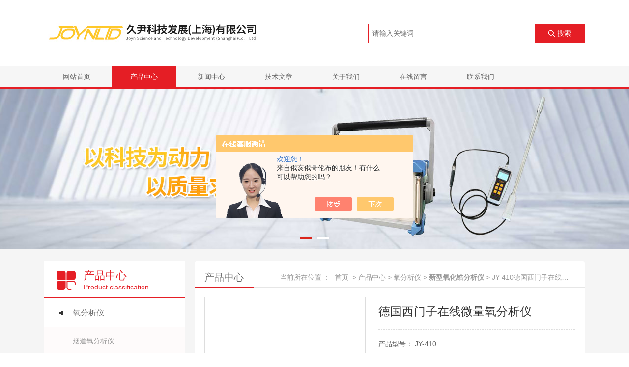

--- FILE ---
content_type: text/html; charset=utf-8
request_url: http://www.joyn-gasanalyzer.com/Products-21075162.html
body_size: 7913
content:
<!DOCTYPE html PUBLIC "-//W3C//DTD XHTML 1.0 Transitional//EN" "http://www.w3.org/TR/xhtml1/DTD/xhtml1-transitional.dtd">
<html xmlns="http://www.w3.org/1999/xhtml">
<head>
<meta http-equiv="Content-Type" content="text/html; charset=utf-8" />
<meta http-equiv="x-ua-compatible" content="ie=edge,chrome=1">
<TITLE>德国西门子在线微量氧分析仪JY-410-久尹科技发展（上海）有限公司</TITLE>
<META NAME="Keywords" CONTENT="德国西门子在线微量氧分析仪">
<META NAME="Description" CONTENT="久尹科技发展（上海）有限公司所提供的JY-410德国西门子在线微量氧分析仪质量可靠、规格齐全,久尹科技发展（上海）有限公司不仅具有专业的技术水平,更有良好的售后服务和优质的解决方案,欢迎您来电咨询此产品具体参数及价格等详细信息！">
<script src="/ajax/common.ashx" type="text/javascript"></script>
<script src="/ajax/NewPersonalStyle.Classes.SendMSG,NewPersonalStyle.ashx" type="text/javascript"></script>
<script src="/js/videoback.js" type="text/javascript"></script>
<link rel="stylesheet" type="text/css" href="/Skins/303566/css/index.css">
<script type="text/javascript" src="/Skins/303566/js/jquery.min.js"></script>
<script type="text/javascript" src="/Skins/303566/js/Slide.min.js"></script>
<!--导航当前状态 JS-->
<script language="javascript" type="text/javascript"> 
	var nav= '2';
</script>
<!--导航当前状态 JS END-->
<script type="application/ld+json">
{
"@context": "https://ziyuan.baidu.com/contexts/cambrian.jsonld",
"@id": "http://www.joyn-gasanalyzer.com/Products-21075162.html",
"title": "德国西门子在线微量氧分析仪JY-410",
"pubDate": "2015-06-02T14:27:51",
"upDate": "2025-10-21T20:35:38"
    }</script>
<script type="text/javascript" src="/ajax/common.ashx"></script>
<script src="/ajax/NewPersonalStyle.Classes.SendMSG,NewPersonalStyle.ashx" type="text/javascript"></script>
<script type="text/javascript">
var viewNames = "";
var cookieArr = document.cookie.match(new RegExp("ViewNames" + "=[_0-9]*", "gi"));
if (cookieArr != null && cookieArr.length > 0) {
   var cookieVal = cookieArr[0].split("=");
    if (cookieVal[0] == "ViewNames") {
        viewNames = unescape(cookieVal[1]);
    }
}
if (viewNames == "") {
    var exp = new Date();
    exp.setTime(exp.getTime() + 7 * 24 * 60 * 60 * 1000);
    viewNames = new Date().valueOf() + "_" + Math.round(Math.random() * 1000 + 1000);
    document.cookie = "ViewNames" + "=" + escape(viewNames) + "; expires" + "=" + exp.toGMTString();
}
SendMSG.ToSaveViewLog("21075162", "ProductsInfo",viewNames, function() {});
</script>
<script language="javaScript" src="/js/JSChat.js"></script><script language="javaScript">function ChatBoxClickGXH() { DoChatBoxClickGXH('https://chat.chem17.com',299603) }</script><script>!window.jQuery && document.write('<script src="https://public.mtnets.com/Plugins/jQuery/2.2.4/jquery-2.2.4.min.js" integrity="sha384-rY/jv8mMhqDabXSo+UCggqKtdmBfd3qC2/KvyTDNQ6PcUJXaxK1tMepoQda4g5vB" crossorigin="anonymous">'+'</scr'+'ipt>');</script><script type="text/javascript" src="https://chat.chem17.com/chat/KFCenterBox/303566"></script><script type="text/javascript" src="https://chat.chem17.com/chat/KFLeftBox/303566"></script><script>
(function(){
var bp = document.createElement('script');
var curProtocol = window.location.protocol.split(':')[0];
if (curProtocol === 'https') {
bp.src = 'https://zz.bdstatic.com/linksubmit/push.js';
}
else {
bp.src = 'http://push.zhanzhang.baidu.com/push.js';
}
var s = document.getElementsByTagName("script")[0];
s.parentNode.insertBefore(bp, s);
})();
</script>
<meta name="mobile-agent" content="format=html5;url=http://m.joyn-gasanalyzer.com/products-21075162.html">
<script type="text/javascript">
if(navigator.userAgent.match(/(iPhone|iPod|Android|ios)/i)){
    window.location = window.location.href.replace("www", "m");
}
</script>
</head>
<body>
	<!-- header start -->
<div class="header">
    <div class="header-main c-width clearfix">
        <div class="logo fl">
            <a href="/" title=""><img src="/Skins/303566/images/logo.jpg" alt=""></a>
        </div>
        <div class="fr">
            <div class="search-box clearfix">
            <form id="form1" name="form1" method="post" onsubmit="return checkform(form1)" action="/products.html">
                <input type="text" name="keyword" placeholder="请输入关键词" class="fl">
                <button type="submit" class="submit">搜索</button>
            </form>
            </div>
        </div>
    </div>
    <div class="header-nav">
	   <div class="c-width">
        <ul class="clearfix">
            <li id="navId1"><a href="/">网站首页</a></li>
        	<li id="navId2"><a href="/products.html">产品中心</a></li>
            <li id="navId4"><a href="/news.html">新闻中心</a></li>
            <li id="navId6"><a href="/article.html">技术文章</a></li>
            <li id="navId7"><a href="/aboutus.html" rel="nofollow">关于我们</a></li>
            <li id="navId8"><a href="/order.html" rel="nofollow">在线留言</a></li>
            <li id="navId9"><a href="/contact.html" rel="nofollow">联系我们</a></li>
        </ul>
        <script language="javascript" type="text/javascript">
		try {
			document.getElementById("navId" + nav).className = "active";
		}
		catch (e) {}
		</script>
	   </div>
    </div>
</div>
<div class="main">
    <div class="slide" id="slide" style="height: 326px;">
        <div class="hd">
            <ul><li class="on"></li><li class=""></li></ul>
        </div>
        <div class="bd">
            <ul>
                <li><a style="background-image: url(/Skins/303566/images/banner1.jpg)"></a></li>
                <li><a style="background-image: url(/Skins/303566/images/banner2.jpg)"></a></li>
            </ul>
        </div>
    </div>
<script>$("#slide").slide({mainCell: ".bd ul",autoPlay: true,effect: "leftLoop",delayTime: 500,interTime: 3000,vis: "auto"});</script>
        
<script src="https://www.chem17.com/mystat.aspx?u=meidyzhang8635"></script>
	<div class="main">
    <div class="clearfix c-width product-wrapper">
        <div class="fl pro-fl">
            <div class="sidebar" style="margin-bottom: 38px;">
                <div class="sidebar-til">
                    <h2>产品中心</h2>
                    <p>Product classification</p>
                </div>
                <ul id="sidebar2">
                    
                    <li>
                        <a href="/ParentList-1099616.html">氧分析仪</a>
                        <div class="d1" style="display: block;">
                            
                            <p><a href="/SonList-1099671.html"  >烟道氧分析仪</a></p>
                            
                            <p><a href="/SonList-1099650.html"  >回流焊氧分析仪</a></p>
                            
                            <p><a href="/SonList-1099677.html"  >便携式高氧分析仪</a></p>
                            
                            <p><a href="/SonList-1099678.html"  >高含量氧分析仪</a></p>
                            
                            <p><a href="/SonList-1111632.html"  >新型氧化锆分析仪</a></p>
                            
                            <p><a href="/SonList-1099648.html"  >在线微量氧分析仪</a></p>
                            
                            <p><a href="/SonList-1377405.html"  >房间氧监测仪</a></p>
                            
                            <p><a href="/SonList-1377411.html"  >分体式烟道常量氧分析仪</a></p>
                            
                            <p><a href="/SonList-1377410.html"  >一体式烟道氧分析仪</a></p>
                            
                            <p><a href="/SonList-1099681.html"  >氮气分析仪</a></p>
                            
                            <p><a href="/SonList-1099673.html"  >常量氧分析仪</a></p>
                            
                            <p><a href="/SonList-1099670.html"  >氧监控仪</a></p>
                            
                            <p><a href="/SonList-1099649.html"  >便携式微量氧分析仪</a></p>
                            
                            <p><a href="/SonList-1099652.html"  >微量氧分析仪</a></p>
                            
                        </div>
                    </li>
                    
                    <a href="/products.html" class="pro_more">查看全部</a>
                </ul>
            </div>
        </div>
        <div class="side-content fr">
            <div class="side-main">
                <div class="column-wrapper">
                    <div class="cw-til clearfix">
                        <h2 class="fl">产品中心</h2>
                        <div class="crumbs fr">
                            <span>当前所在位置 ：</span>
                            <a href="/" class="crumbs-home">首页</a>&nbsp;&nbsp;&gt;
                            <a href="/products.html">产品中心</a>  > <a href="/ParentList-1099616.html">氧分析仪</a>  > <a href="/SonList-1111632.html"><strong>新型氧化锆分析仪</strong></a>  > JY-410德国西门子在线微量氧分析仪
                        </div>
                    </div>
                    <div class="pro-detail">
						<div class="pro_info">
						<a class="rel_center0 fl" href="http://img65.chem17.com/gxhpic_2ac1b224b8/91acbec15a63dbc9fbb6cdd75d25904bcfe4af0c5e8373bb1d629e8b82514a4cc7da5bd11d4fbf14.jpg" target="_blank"><img  src="http://img65.chem17.com/gxhpic_2ac1b224b8/91acbec15a63dbc9fbb6cdd75d25904bcfe4af0c5e8373bb1d629e8b82514a4cc7da5bd11d4fbf14.jpg" alt="德国西门子在线微量氧分析仪"></a>
						<div class="pro_name fr">
							<h1 class="bold">德国西门子在线微量氧分析仪</h1>
							<p>产品型号： JY-410</p>
                            <p>所属分类：新型氧化锆分析仪</p>
							<p>更新时间：2025-10-21</p>
							<p>浏览次数：4173</p>
                            <p class="prodetail_desc">简要描述：JY-410德国西门子在线微量氧分析仪 仪器特点：可在空气中长期工作，不会影响传感器寿命；响应速度快，低可测量0.1ppm；内置温度自动补偿功能，减小温度变化对测量精度的影响；新型长寿命的氧化锆检测器，不通电不消耗寿命、灵敏度高、响应速度快、精度高等特点；数据自动存储功能，可供客户自由查阅历史数据；</p>
							<div class="pro-btn">
								<a href="/contact.html" class="on" rel="nofollow">联系我们</a>
								<a href="/order.html" rel="nofollow">在线咨询</a>
							</div>
						</div>
						<div class="clear"></div>
					</div>
                        <div class="tab5">
                            <div class="tab5-nav">
                                <a href="" class="active">产品详情</a><link type="text/css" rel="stylesheet" href="/css/property.css">
<script>
	window.onload=function(){  
		changeTableHeight();  
	}  
	window.onresize=function(){ 
		changeTableHeight();  
	}  
	function changeTableHeight(){ 
		$(".proshowParameter table th").each(function (i,o){
	    var $this=$(o), 
	    height=$this.next().height();
	    $(this).css("height",height);
			var obj = $(o);
			var val = obj.text();
			if(val == '' || val == null || val == undefined){
				$(this).addClass('none');
			}else{
				$(this).removeClass('none');
			}
		});
		$(".proshowParameter table td").each(function (i,o){
			var obj = $(o);
			var val = obj.text();
			if(val == '' || val == null || val == undefined){
				$(this).addClass('none');
			}else{
				$(this).removeClass('none');
			}
		});
	}
</script>
                <section class="proshowParameter">
                	
                    <table style=" margin-bottom:20px;">
                        <tbody>
                            
                                <tr><th>品牌</th><td>其他品牌</td><th>价格区间</th><td>面议</td></tr><tr><th>产地类别</th><td>国产</td><th>应用领域</th><td>医疗卫生,环保,化工,石油,能源</td></tr>
                            
                        </tbody>
                    </table>
                </section> 
                            </div>
                            <div class="tab5-content" >
                                <div class="tab5-main" style="display: block;">
                                	<p><br/></p><p><strong><span style="font-size:26px"><span style="font-family:arial,helvetica,sans-serif">JY-410</span></span><span style="font-size:24px"><strong>德国西门子在线微量氧分析仪</strong></span></strong></p><p><span style="font-size:14px"><span style="font-family:宋体"><strong><span style="font-size:20px">技术参数：</span></strong></span></span></p><ul class=" list-paddingleft-2"><li><p><span style="font-size:14px"><span style="font-family:宋体">测量原理：双氧化锆</span></span></p></li><li><p><span style="font-size:14px"><span style="font-family:宋体">测量范围：0～2000ppm <span style="font-family:arial,helvetica,sans-serif">O<sub>2</sub></span></span></span></p></li><li><p><span style="font-size:14px"><span style="font-family:宋体">量程可选：0～10/100/1000ppm,1.00%,25.00% <span style="font-family:arial,helvetica,sans-serif">O<sub>2</sub></span></span></span></p></li><li><p><span style="font-size:14px"><span style="font-family:宋体">分 辨 率：0.1ppm</span></span></p></li><li><p><span style="font-size:14px"><span style="font-family:宋体">测量精度：≤&plusmn;1.2%FS</span></span></p></li><li><p><span style="font-size:14px"><span style="font-family:宋体">重 复 性：≤&plusmn;1%</span></span></p></li><li><p><span style="font-size:14px"><span style="font-family:宋体">响应时间： T90≤30S</span></span></p></li><li><p><span style="font-size:14px"><span style="font-family:宋体">模拟输出：4～20mA、0～5V</span></span></p></li><li><p><span style="font-size:14px"><span style="font-family:宋体">其它接口：报警、RS232或RS485</span></span></p></li><li><p><span style="font-size:14px"><span style="font-family:宋体">供电电源：AC170～264V 50/60HZ</span></span></p></li><li><p><span style="font-size:14px"><span style="font-family:宋体">样气温度：0～50℃</span></span></p></li><li><p><span style="font-size:14px"><span style="font-family:宋体">样气流量：400～800ml/min</span></span></p></li><li><p><span style="font-size:14px"><span style="font-family:宋体">样气压力：0.05MPa≤入口压力≤0.35MPa</span></span></p></li><li><p><span style="font-size:14px"><span style="font-family:宋体">背景气体：<span style="font-family:arial,helvetica,sans-serif">N<sub>2</sub></span>、惰性气体等混合气体</span></span></p></li><li><p><span style="font-size:14px"><span style="font-family:宋体">外型尺寸：155mm×155mm×290mm（H×W×D）</span></span></p></li><li><p><span style="font-size:14px"><span style="font-family:宋体">开孔尺寸：135mm×135mm（H×W)</span></span></p></li><li><p><span style="font-size:14px"><span style="font-family:宋体">传感器寿命：&gt;4年（正常使用条件下）</span></span></p></li><li><p><span style="font-size:14px"><span style="font-family:宋体">气路接口：1/8内螺纹</span></span></p></li><li><p><span style="font-size:14px"><span style="font-family:宋体">安装方式：嵌入式安装</span></span></p></li></ul><p><br/><img alt="德国西门子在线微量氧分析仪"src="https://img65.chem17.com/91acbec15a63dbc9fbb6cdd75d25904bcfe4af0c5e8373bb1d629e8b82514a4cc7da5bd11d4fbf14.jpg" style="width:800px"/></p><p><br/></p><p><span style="font-size:14px"><span style="font-family:宋体"><strong><span style="font-size:20px">仪器特点：</span></strong></span></span></p><ul class=" list-paddingleft-2"><li><p><span style="font-size:14px"><span style="font-family:宋体">可在空气中长期工作，不会影响传感器寿命；</span></span></p></li><li><p><span style="font-size:14px"><span style="font-family:宋体">响应速度快，低可测量0.1ppm；</span></span></p></li><li><p><span style="font-family:宋体; font-size:14px">内置温度自动补偿功能，减小温度变化对测量精度的影响；</span></p></li><li><p><span style="font-family:宋体; font-size:14px">新型长寿命的氧化锆检测器，不通电不消耗寿命、灵敏度高、响应速度快、精度高等特点；</span></p></li><li><p><span style="font-family:宋体; font-size:14px">数据自动存储功能，可供客户自由查阅历史数据；</span></p></li><li><p><span style="font-family:宋体; font-size:14px">采用大屏幕点阵液晶显示，可同时显示氧量、日期、时间等参数；</span></p></li><li><p><span style="font-family:宋体; font-size:14px">上下限报警点能在全量程范围内任意设置；</span></p></li><li><p><span style="font-family:宋体; font-size:14px">标准RS-232或者RS485通讯接口，可与计算机实现双向通讯（可选）。</span></p></li></ul><p><span style="font-size:14px"><span style="font-family:宋体"> </span></span><br/><span style="font-size:14px"><span style="font-family:宋体"><strong><span style="font-size:20px">应用领域:</span></strong></span></span></p><ul class=" list-paddingleft-2"><li><p><span style="font-size:14px"><span style="font-family:宋体">空分制氮、冶炼行业、医疗卫生、石油化工、电子电力等行业中氧含量的在线检测分析。</span></span></p></li></ul><p><span style="font-size:14px"><span style="font-family:宋体"> </span></span><br/><span style="font-size:14px"><span style="font-family:宋体"><strong><span style="font-size:20px">订货须知</span></strong><span style="font-size:12px">(订货时请注明）</span></span></span></p><ul class=" list-paddingleft-2"><li><p><span style="font-family:宋体">仪器测量范围</span></p></li><li><p><span style="font-family:宋体">被测气体压力：正压、微压或负压</span></p></li><li><p><span style="font-family:宋体">被测气体主要成份、杂质、硫化物</span></p></li></ul><p><br/></p><p><br/></p><p><br/></p><p><br/></p><p><br/></p><p><br/></p><p><br/><br/></p><p><br/></p><br /><link rel="stylesheet" type="text/css" href="/css/MessageBoard_style.css">
<script language="javascript" src="/skins/Scripts/order.js?v=20210318" type="text/javascript"></script>
<a name="order" id="order"></a>
<div class="ly_msg" id="ly_msg">
<form method="post" name="form2" id="form2">
	<h3>留言框  </h3>
	<ul>
		<li>
			<h4 class="xh">产品：</h4>
			<div class="msg_ipt1"><input class="textborder" size="30" name="Product" id="Product" value="德国西门子在线微量氧分析仪"  placeholder="请输入产品名称" /></div>
		</li>
		<li>
			<h4>您的单位：</h4>
			<div class="msg_ipt12"><input class="textborder" size="42" name="department" id="department"  placeholder="请输入您的单位名称" /></div>
		</li>
		<li>
			<h4 class="xh">您的姓名：</h4>
			<div class="msg_ipt1"><input class="textborder" size="16" name="yourname" id="yourname"  placeholder="请输入您的姓名"/></div>
		</li>
		<li>
			<h4 class="xh">联系电话：</h4>
			<div class="msg_ipt1"><input class="textborder" size="30" name="phone" id="phone"  placeholder="请输入您的联系电话"/></div>
		</li>
		<li>
			<h4>常用邮箱：</h4>
			<div class="msg_ipt12"><input class="textborder" size="30" name="email" id="email" placeholder="请输入您的常用邮箱"/></div>
		</li>
        <li>
			<h4>省份：</h4>
			<div class="msg_ipt12"><select id="selPvc" class="msg_option">
							<option value="0" selected="selected">请选择您所在的省份</option>
			 <option value="1">安徽</option> <option value="2">北京</option> <option value="3">福建</option> <option value="4">甘肃</option> <option value="5">广东</option> <option value="6">广西</option> <option value="7">贵州</option> <option value="8">海南</option> <option value="9">河北</option> <option value="10">河南</option> <option value="11">黑龙江</option> <option value="12">湖北</option> <option value="13">湖南</option> <option value="14">吉林</option> <option value="15">江苏</option> <option value="16">江西</option> <option value="17">辽宁</option> <option value="18">内蒙古</option> <option value="19">宁夏</option> <option value="20">青海</option> <option value="21">山东</option> <option value="22">山西</option> <option value="23">陕西</option> <option value="24">上海</option> <option value="25">四川</option> <option value="26">天津</option> <option value="27">新疆</option> <option value="28">西藏</option> <option value="29">云南</option> <option value="30">浙江</option> <option value="31">重庆</option> <option value="32">香港</option> <option value="33">澳门</option> <option value="34">中国台湾</option> <option value="35">国外</option>	
                             </select></div>
		</li>
		<li>
			<h4>详细地址：</h4>
			<div class="msg_ipt12"><input class="textborder" size="50" name="addr" id="addr" placeholder="请输入您的详细地址"/></div>
		</li>
		
        <li>
			<h4>补充说明：</h4>
			<div class="msg_ipt12 msg_ipt0"><textarea class="areatext" style="width:100%;" name="message" rows="8" cols="65" id="message"  placeholder="请输入您的任何要求、意见或建议"></textarea></div>
		</li>
		<li>
			<h4 class="xh">验证码：</h4>
			<div class="msg_ipt2">
            	<div class="c_yzm">
                    <input class="textborder" size="4" name="Vnum" id="Vnum"/>
                    <a href="javascript:void(0);" class="yzm_img"><img src="/Image.aspx" title="点击刷新验证码" onclick="this.src='/image.aspx?'+ Math.random();"  width="90" height="34" /></a>
                </div>
                <span>请输入计算结果（填写阿拉伯数字），如：三加四=7</span>
            </div>
		</li>
		<li>
			<h4></h4>
			<div class="msg_btn"><input type="button" onclick="return Validate();" value="提 交" name="ok"  class="msg_btn1"/><input type="reset" value="重 填" name="no" /></div>
		</li>
	</ul>	
    <input name="PvcKey" id="PvcHid" type="hidden" value="" />
</form>
</div>

                                </div> 
                            </div>
                            <ul class="aw-bot">
                                <li>上一篇 :<a href="/Products-21074972.html">JY-W10上海久尹 回流焊氧分析仪</a> </li>
								<li>下一篇 :<a href="/Products-21146261.html">JY-B410上海久尹 便携微量氧分析仪</a> </li>
                            </ul>
                        </div>
                    </div>
                </div>
            </div>
        </div>
    </div>
</div>
<footer class="footer">
    <div class="container">
        <div class="fl">
            <h2 class="foot-tel"><i class="icon zm icon-tel"></i><strong>021-54307381</strong></h2>
            <p class="foot-text">版权所有 &nbsp; 2026 久尹科技发展（上海）有限公司 备案号：<a href="http://beian.miit.gov.cn/" target="_blank" rel="nofollow">沪ICP备17032961号-3</a></p>
            <p class="foot-text">地址：上海市闵行区元江路3399号中臻科创园1幢6009~6011室 <a href="/sitemap.xml" target="_blank">GoogleSitemap</a>  总访问量：<span>280759</span></p>
        </div>
        <div class="fr">
            <div class="foot-socail">
                <span class="name">关注我们</span>
                <a href="javascript:;" class="icon icon-wx"><span class="imgbox ts25"><img src="/Skins/303566/images/imgcode2.jpg" alt=""></span></a>
            </div>
            <a class="foot-link" href="https://www.chem17.com" target="_blank" rel="nofollow">技术支持：化工仪器网</a>
            <a class="foot-link" href="https://www.chem17.com/login" target="_blank" rel="nofollow">管理登录</a>
        </div>
    </div>
    </footer>
<!-- footer end -->

<!-- 在线客服 start -->
<div id="gxhxwtmobile" style="display:none;">18221287376</div>
<div class="qq_style01" id="kfFloatqq" style="display:none;">
	<div class="qq_style_l"></div>
    <div class="qq_style_r">
    	<div class="qq_r_up">
    		<div class="qq_r_tlt">QQ在线客服</div>
            <ul class="qq_list">
            	<li><a href="http://wpa.qq.com/msgrd?v=3&uin=87606334&site=qq&menu=yes" rel="nofollow">客服在线</a></li>
            </ul>
        </div>
        <div class="qq_r_down">
        	<div class="tel_r_tlt">电话咨询</div>
            <ul class="tel_list">
                <li>18221287376</li>
            </ul>
        </div>
    </div>
</div>
<script type="text/javascript" src="/skins/303566/js/qq.js"></script>
<script type="text/javascript" src="/Skins/303566/js/index.js"></script>

 <script type='text/javascript' src='/js/VideoIfrmeReload.js?v=001'></script>
  	
</html></body>

--- FILE ---
content_type: text/css
request_url: http://www.joyn-gasanalyzer.com/Skins/303566/css/index.css
body_size: 7243
content:
@charset "utf-8";

/* css reset */
body, h1, h2, h3, h4, h5, h6, hr, blockquote, dl, dt, dd, ul, ol, li, pre, form, fieldset, legend, button, input, textarea, th, td, p { margin: 0; padding: 0 }
body, button, input, select, textarea { font: 14px/1.5 'Microsoft Yahei', arial, '宋体'; color: #333; border: none; outline: medium }
table { border-collapse: collapse; border-spacing: 0 }
img { border: 0; vertical-align: top }
h1, h2, h3, h4, h5, h6 { font-size: 100% }
address, cite, dfn, var { font-style: normal }
li { list-style: none }
a { text-decoration: none; vertical-align: baseline; zoom: 1; color: #999; outline: none; text-decoration: none !important }
a:hover, a.glink:hover, a.blink:hover { text-decoration: underline; outline: none }
img { border: 0 }
button, input, select, textarea { font-size: 100% }

/*css common*/
.fl { float: left }
.fr, .right { float: right }
.row { zoom: 1 }
.clearfix:after { content: ""; display: table; clear: both }
.clearfix { zoom: 1 }
.c-width { width: 1100px; margin: 0 auto }
.no-m { margin: 0 !important }
.no-p { padding: 0 !important }
.no-mr { margin-right: 0 !important; }

/* css slide */
.slide { position: relative; width: 100%; overflow: hidden; height: 600px;background-color:#fff; }
.slide .hd { position: absolute; bottom: 20px; z-index: 999; overflow: hidden; width: 100%; }
.slide .hd ul { overflow: hidden; zoom: 1; text-align: center; font-size: 0; }
.slide .hd ul li { display: inline-block; width: 24px; height:4px; background: #fff; margin: 0 5px;}
.slide .hd ul li.on { background: #da251c; }
.slide .bd { position: relative; height: 100%; z-index: 0 }
.slide .bd li { zoom: 1; vertical-align: middle }
.slide .bd li>a { display: block; position: relative; width: 100%; height: 326px; overflow: hidden; background-repeat: no-repeat; background-position: center center; }
.slide3 { width: 751px; height: 358px; overflow: hidden; position: relative; border: 1px solid #f0f0f0; }
.slide3 .hd { position: absolute; bottom: 20px; width: 100%; z-index: 9; }
.slide3 .hd ul { text-align: right; padding-right: 30px; }
.slide3 .hd li { display: inline-block; width: 100px; height: 48px; border: 3px solid #f0f0f0; margin-left: 20px; cursor: pointer; }
.slide3 .hd li img { width: 100px; height: 48px;}
.slide3 .hd li.on { border-color: #e51e25; }

/* header css */
.header { background-color: #fff; }
.header-main { height: 134px; }
.header .logo { margin-top: 38px; }
.header-nav { background-color: #f6f6f6; border-bottom: 3px solid #e51e25; }
.header-nav ul { position: relative; font-size: 0;}
.header-nav ul:after { content: ""; position: relative; z-index: -1; display: inline-block; width: 100%; }
.header-nav li { display: inline-block; position: relative;}
.header-nav li#cpzx {position:static;}
.header-nav li>a { font-size: 14px; color: #666; padding: 0 38px; display: block; position: relative; display: block; line-height: 44px; margin-right:5px;}
.header-nav li.active>a, .header-nav li:hover>a { background-color: #e51e25; color: #fff; }
.search-box { border: 1px solid #e51e25; height: 38px; margin-top: 48px; }
.search-box select { width: 99px; border-right: 1px solid #e51e25; height: 38px; padding-left: 6px; }
.search-box input { width: 330px; border: none; height: 20px; padding: 9px 0 9px 8px; box-sizing: content-box; }
.search-box .submit { background-color: #e51e25; color: #fff; text-align: center; line-height: 38px; width: 101px; cursor: pointer; }
.search-box .submit:before { content: ""; width: 13px; height: 13px; background: url(../images/search-icon.png) no-repeat; display: inline-block; vertical-align: middle; margin: -2px 5px 0 0; }
.cyxx { font-size: 12px; color: #666; line-height: 16px; padding-top: 7px; }
.cyxx a { font-size: 12px; color: #666; margin-right: 15px; }
.header-nav .menu { position: absolute; width: 100%; left: 0; top: 44px; border-top: 3px solid transparent; z-index: 99; display: none; transition: all .5s; }
.header-nav .menu a { display: block; width: 100%; line-height: 44px; font-size: 14px; color: #666; background-color: #f6f6f6; text-align: center; }
.header-nav .menu a:hover { background-color: #e51e25; color: #fff; }
.header-nav li:hover .menu { display: block; }

/* footer css */
.clear { clear: both; display: block; overflow: hidden; visibility: hidden; width: 0; height: 0; }
.container:after, .clearfix:before, .clearfix:after { content: ""; display: table; font-size: 0 !important; line-height: 0!important; height: 0!important; }
.container:after, .clearfix:after { clear: both; }
.clearfix { *zoom: 1; }
.container { width: 1200px; margin: 0 auto; min-width: 1200px; position: relative; }
.footer { width: 100%; height: auto; padding: 30px 0 26px; background-color: #333; border-top: 2px solid #e51e25; }
.footer .container{width:1100px;min-width:1100px;}
.footer .fl{width:690px;}
.foot-tel { height: 40px; color: #fff; font-size: 26px; line-height: 40px; font-weight: bold; margin-bottom: 12px; }
.foot-tel .icon-tel { display: inline-block; width: 40px; height: 40px; margin: 0 20px 0 0; vertical-align: top; background:url(../images/foot_tel.png) center center no-repeat; }
.foot-tel strong { color: #fff; font-size: 40px; }
.foot-text { color: #aaa; font-size: 12px; line-height: 24px; }
.foot-text img { margin-left: 5px; vertical-align: middle; }
.foot-socail { height: 30px; line-height: 30px; text-align: right; margin-top: 12px;margin-bottom:10px; }
.foot-socail .name { float: left; color: #aaa; font-size: 12px; margin-left: 10px; }
.foot-socail .icon { float: left; width: 30px; height: 30px; margin-left: 10px; position: relative; background: url(../images/weixin_icon.jpg) no-repeat; }
.foot-socail .name+.icon { background-position: 0 0; }
.foot-socail .icon .imgbox { position: absolute; right: 0; bottom: 42px; width: 96px; height: 96px; padding: 6px; background-color: #fff; filter: alpha(opacity:0); opacity: 0; visibility: hidden; -webkit-transform: translateY(-50%); transform: translateY(-50%); -webkit-transition: 0.3s ease-in-out; transition: 0.3s ease-in-out; }
.foot-socail .icon .imgbox:after { content: ""; position: absolute; right: 0; bottom: -6px; width: 0; height: 0; margin-left: -5px; border: 5px solid #fff; border-width: 6px 8px; border-color: #fff #fff transparent transparent; }
.foot-socail .icon:hover .imgbox { filter: alpha(opacity:100); opacity: 1; visibility: visible; -webkit-transform: translateY(0); transform: translateY(0); }
.foot-socail .icon .imgbox img{width:100%;}
.foot-socail .icon:hover .imgbox img{width:100%;}
.foot-link { display: block; color: #aaa; font-size: 12px; line-height: 2; text-align: right; }

/* index */
.main { background-color: #f5f5f5; }
.keyword { line-height: 1.1; margin-top: 21px; font-size: 14px; }
.keyword span { color: #333; }
.keyword a { font-size: 14px; color: #666; margin-right: 20px; }
.sidebar { width: 286px; background-color: #fff;overflow: hidden; }
.sidebar-til { padding-left: 80px;padding-top:10px;padding-bottom:10px; position: relative; background-color: #fff; height: 54px;border-bottom: 3px solid #e51e25; }
.sidebar-til:before { content: ""; position: absolute; width: 39px; height: 39px; background: url(../images/classify-icon.png) no-repeat; top: 21px; left: 25px; }
.sidebar-til h2 { font-size: 22px; color: #e51e25; font-weight: normal; padding-top: 4px; }
.sidebar-til p { font-size: 14px; color: #e51e25; font-family: arial; line-height: 1; }
.sidebar li { border-top: 1px solid #ededed; position: relative; }
.sidebar li>a { margin-left: 58px; font-size: 16px; color: #666; height: 59px; line-height: 59px; display: block;margin-right:10px;overflow: hidden; text-overflow: ellipsis; white-space:nowrap; }

.sidebar li>a  dd{overflow: hidden; text-overflow: ellipsis; white-space:nowrap;}
.sidebar li:before { content: ""; position: absolute; width: 8px; height: 8px; background: url(../images/sidebar-icon.png) no-repeat; top: 26px; left: 31px; }
.sidebar_wz li>a { margin-left: 58px; font-size: 16px; color: #666; height: 40px; line-height: 40px; display: block;margin-right:10px;overflow: hidden; text-overflow: ellipsis; white-space:nowrap; }
.sidebar_wz li:before { content: ""; position: absolute; width: 8px; height: 8px; background: url(../images/sidebar-icon.png) no-repeat; top: 16px; left: 31px; }
.sidebar li.on { background-color: #fef4f4; }
.sidebar li.on>a { color: #da251c; font-weight: bold; cursor: pointer; }
.sidebar li.on:before { background-image: url(../images/sidebar-active.png); }
.product-wrapper { margin: 24px auto 0; }
.side-content { width: 794px;}
.side-main>.clearfix { width: 820px;}
.pro-item { float: left; width: 181px; height: 152px; border: 1px solid #f0f0f0; background-color: #fff;  margin: 0 20px 15px 0; transition: all .5s; }
.pro-item:hover { border-color: #e77f83; box-shadow: 0 0 0 1px #e77f83; }
.pro-item .pic a{display:block; height: 116px; text-align: center; display: table-cell; vertical-align: middle; line-height: 116px; border-bottom: 1px solid #e6e6e6; width: 181px; }
.pro-item .pic img { vertical-align: middle; max-width: 100%; max-height: 100%; }
.pro-item p a{display:block; padding:0 22px 0 10px; height: 35px; line-height: 35px; font-size: 14px; color: #666; position: relative; overflow:hidden;text-overflow:ellipsis;white-space: nowrap;}
.pro-item p:after { content: ""; position: absolute; width: 7px; height: 13px; background: url(../images/right-icon.png) no-repeat; top: 12px; right: 7px; }
.programme { background-image: url(../images/case_bg.jpg);height: 550px; background-repeat: no-repeat; background-position: center top; margin-top: 57px; }
.programme-text { color: #fff; text-align: center; }
.programme-text dt { padding-top: 40px; font-size: 30px; line-height: 1; margin-bottom: 16px; }
.programme-text dd { font-size: 14px; line-height: 25px; }
.programme-list { width: 1100px; margin-top: 35px; }
.programme-list li { float: left; margin: 0 33px 40px 0; cursor: pointer; position: relative;width:250px;height:150px;display: flex;justify-content: center;align-items: center;display:-webkit-box;-webkit-box-pack:center;-webkit-box-align:center;background:#ffffff;border-radius:2px;box-shadow: 0px 0px 20px #000; }
.programme-list li:nth-child(4n){margin-right:0;}
.programme-list li img{max-width:250px;max-height:150px; }
.programme-list li a { position: absolute; top: 0; left: 0; width: 250px; height: 150px; border-radius: 2px; background: rgba(229, 30, 37, .8); filter: progid:DXImageTransform.Microsoft.gradient(startColorstr=#C8e51e25, endColorstr=#C8e51e25); text-align: center; line-height: 24px; font-size: 18px; color: #fff; font-weight: bold; display: none; }
.programme-list li a span{width: 250px; height: 150px; display: flex;justify-content: center;align-items: center;display:-webkit-box;-webkit-box-pack:center;-webkit-box-align:center;overflow:hidden;}
.programme-list li img {}
.news-wrapper { padding: 60px 0; }
.news-about { position: relative; }
.news-about dl { width: 306px; height: 197px; position: absolute; bottom: 0; right: 0; background: rgba(0, 0, 0, .5); filter: progid:DXImageTransform.Microsoft.gradient(startColorstr=#7F000000, endColorstr=#7F000000); padding: 10px 36px 0 32px }
.news-about dt { font-size: 24px; color: #fff; border-bottom: 2px solid #e51e25; display: inline-block; padding: 8px 0 9px 0; margin-bottom: 10px; }
.news-about dd { font-size: 14px; color: #f5f5f5; line-height: 24px; letter-spacing: 1px; }
.news-about .na-more { font-size: 14px; color: #e1e1e1; float: right; margin-top: 3px; }
.news02 { width: 604px; }
.news02-til h2 { font-size: 24px; color: #3e3e3e; line-height: 1; padding-bottom: 8px; font-weight: normal; border-bottom: 2px solid #e51e25; }
.news02-til .nt-more { color: #808080; line-height: 30px; }
.news-list li { padding: 28px 0; border-bottom: 1px solid #dbdbdb; overflow: hidden; }
.news-list .news-time { float: left; width: 64px; height:48px; padding-top: 16px; background-color: #e5e5e5; border-radius: 2px; text-align: center; color: #333; font-family: arial; font-weight: bold;line-height:18px; }
.news-list .news-time span{font-size:18px;}
.news-list .news-time.active { background-color: #e51e25; color: #fff; }
.news-list dl { width: 530px; }
.news-list dt a { font-size: 16px; line-height: 22px; color: #333; overflow: hidden; text-overflow: ellipsis; white-space: nowrap; }
.news-list dd { font-size: 14px; line-height: 22px; color: #999; }
.pro-fl { width: 286px; }

/* modal css */
.modal { display: none; position: fixed; top: 0; bottom: 0; left: 0; right: 0; background: rgba(0, 0, 0, .7); filter: progid:DXImageTransform.Microsoft.gradient(startColorstr=#B2000000, endColorstr=#B2000000); z-index: 999; }
.modal-main { position: absolute; top: 50%; left: 50%; }
.mm-video { width: 1169px; height: 797px; margin: -398px 0 0 -584px; }
.mm-video .modal-close { cursor: pointer; width: 53px; height: 53px; background: url(../images/close01.png) no-repeat; position: absolute; top: 5px; right: 5px; z-index: 1000; }

/* 在线客服 css */
.side-wrapper { position: fixed; bottom: 170px; right: 10px;}
.side-wrapper .zxkf { background-color: #e51e25; width: 80px; height: 80px; background: #e51e25; text-align: center; border-radius:2px;}
.side-wrapper .zxkf a { color: #fff; font-size: 14px; color: #fff; }
.side-wrapper .zxkf .pic { padding: 12px 0 5px; }

/* 关于清弘 */
.sidebar-til.about:before { background-image: url(../images/about-icon.png); }
.cooperation { border-radius: 6px; background-color: #fff; padding: 0 20px 20px; margin-bottom: 40px; }
.sider2-til { border-bottom: 1px solid #d2d2d2; height: 60px; position: relative; padding-left: 61px; margin-bottom: 20px; }
.cooperation .sider2-til:before { content: ""; position: absolute; width: 40px; height: 38px; background: url(../images/cooperation-icon.png) no-repeat; top: 12px; left: 6px; }
.contact2.cooperation .sider2-til:before { content: ""; position: absolute; width: 45px; height: 34px; background: url(../images/contact-icon.png) no-repeat; top: 12px; left: 6px; }
.sider2-til h2 { font-size: 22px; color: #000; font-weight: normal; padding-top: 4px; }
.sider2-til p { font-size: 14px; color: #000; font-family: arial; line-height: 1; }
.cooperation li { margin-bottom: 10px; }
.contact2>p { font-size: 14px; line-height: 24px; color: #666; }
.contact2>p span { color: #e51e25; }
.contact2 .pic { margin-bottom: 8px; }
.contact2 b { font-size: 16px; }
.column-wrapper { width: 794px; background-color: #fff; border-radius: 6px; }
.cw-til { border-bottom: 3px solid #e6e6e6; height: 53px; }
.cw-til h2 { position: absolute; font-size: 20px; color: #676767; padding: 0 20px; line-height: 1; font-weight: normal; border-bottom: 3px solid #de1d23; padding: 24px 20px 9px; }
.cw-til .crumbs { margin-right: 20px; padding-top: 24px; color: #999;max-width:600px;overflow: hidden; text-overflow: ellipsis; white-space:nowrap; }
.cw-til .crumbs span.red { color: #e51e25; }
.cw-til .crumbs .crumbs-home:before { content: ""; display: inline-block;height: 10px; background: url(../images/home-icon.png) no-repeat; vertical-align: middle; margin-right: 5px; margin-top: -1px; }
.news03-list ul { padding: 0 20px; }
.news03-list li { overflow: hidden; border-bottom: 1px solid #e6e6e6; padding: 20px 0; }
.news03-list li .pic { width: 125px; height: 96px; margin-right: }
.news03-list li .pic img { width: 125px; height: 96px;  }
.news03-list dl { width: 610px; padding-top: 2px; }
.news03-list dt a { font-size: 16px; line-height: 24px; color: #333; overflow: hidden; text-overflow: ellipsis; white-space: nowrap; margin-bottom: 2px; }
.news03-list dd { font-size: 14px; color: #999; }
.news03-list .new03-time { font-size: 12px; color: #999; margin-top: 12px; }
.news03-list dt a:hover { color: #e51e25; }

.page{text-align:center;line-height:37px;margin-top: 47px;padding-bottom: 41px;}
.page a,.page span{text-align: center; display: inline-block; padding: 0 12px; height: 31px; line-height: 31px; font-size: 14px; color: #666; border: 1px solid #ccc; margin: 0 4px; transition: all .5s;}
.page a.home,.page a.last{background:#fff;color:#666666;}
.page a:hover{background:#e51e25;color:#fff;border:1px solid #e51e25}
.page span.current{background:#e51e25;color:#fff;border:1px solid #e51e25}
.page a:hover{text-decoration:none;}

.banner-show { height: 300px; padding-bottom: 4px; background-repeat: no-repeat; background-position: center center; background-color: #fff; }

/* 解决方案 css */
.sidebar-til.scheme:before { content: ""; background: url(../images/scheme-icon.png) no-repeat; width: 47px; height: 40px; position: absolute; top: 10px; left: 20px; }
.jjfa-list ul { padding: 20px 0 20px 4px; }
.jjfa-list li { width: 367px; height: 300px; float: left; margin: 0 0 20px 16px; box-shadow: 0px 0px 25px #cfcece; }
.jjfa-list li>a{padding:10px;display:block;width:350px;height:180px;display: flex;justify-content: center;align-items: center;display:-webkit-box;-webkit-box-pack:center;-webkit-box-align:center;}
.jjfa-list li>a>img{max-width:350px;max-height:180px;}
.jjfa-list dl { padding: 16px 20px 0 20px; }
.jjfa-list dt a { overflow: hidden; line-height: 22px; font-size: 16px; color: #333; text-overflow: ellipsis; white-space: nowrap; }
.jjfa-list dt { margin-bottom: 7px; overflow: hidden; text-overflow: ellipsis; white-space:nowrap;}
.jjfa-list dd { font-size: 14px; color: #808080; text-overflow: ellipsis; white-space: nowrap; overflow: hidden; }
.sidebar-til.contact3:before { background-image: url(../images/contact3-icon.png); width: 46px; height: 38px; top: 10px; left: 21px; }
.zhaopin-content { padding: 20px; }
.zhaopin-dl { margin-bottom: 30px; }
.zhaopin-dl dt { font-size: 14px; font-weight: bold; line-height: 30px; }
.zhaopin-dl dd { font-size: 14px; line-height: 30px; }

/* 在线留言 css */
.form-wrapper { padding-top: 25px; padding-bottom:20px; }
.form-wrapper label { width: 166px; font-size: 14px; color: #666; line-height: 30px; text-align: right; display: inline-block; vertical-align: middle; padding-right: 15px; }
.form-wrapper label span { color: #de1d23; margin-right: 6px; }
.form-wrapper .form-group { font-size: 0; margin-bottom: 28px; }
.form-wrapper input[type="text"] { border: 1px solid #ddd; height: 20px; padding: 4px 0; width: 290px; padding-left: 7px; font-size: 14px; vertical-align: middle; }
.form-wrapper .form-text { display: inline-block; vertical-align: middle; font-size: 14px; color: #999; margin-left: 20px; }
.form-bot { padding: 22px 0 0 181px; }
.form-bot input { width: 120px; height: 40px; font-size: 14px; color: #fff; margin-right: 30px; text-align: center; letter-spacing: 10px; text-indent: 10px; cursor: pointer; }
.form-bot input[type="submit"] { background-color: #de1d23; }
.form-group .f-messages { width: 357px; height: 58px; border: 1px solid #ddd; vertical-align: top; resize: none; font-size: 14px; color: #333; padding: 3px 7px; }
.code3-box { display: inline-block; font-size: 0; margin-left: 20px; vertical-align: top; }
.code3-box img { height: 30px; margin-right: 20px; }
.code3-box a { font-size: 14px; color: #999; line-height: 30px; }
.messages-fr em { font-style: normal; }
.contact3-content { padding: 20px; min-height:500px;}
.contact3-content p { font-size: 14px; color: #666; line-height: 30px; }
.contact3-content p a { color: #666; }

/* 下载资料 css */
.sidebar-til.download:before { content: ""; width: 42px; height: 37px; background: url(../images/download-icon.png) no-repeat; top: 11px; left: 22px; }
.download-list { padding: 0 20px; }
.download-list ul li:first-child {}
.download-list li { border-bottom: 1px solid #e6e6e6; padding: 30px 0; overflow: hidden; }
.download-list li a{display:block;width:530px;float:left;overflow: hidden; text-overflow: ellipsis; white-space:nowrap;}
.download-list li span{float:right;display:block;text-align:right;}
.download-list .pic img { width: 280px; height: 180px; display: block; }
.dl-desc { width: 435px; height: 172px; position: relative; padding-top: 8px; }
.dl-desc dt { white-space: nowrap; overflow: hidden; text-overflow: ellipsis; }
.dl-desc dt a { font-size: 18px; color: #333; line-height: 36px; }
.dl-desc dt a:hover { color: #e51e25; }
.dl-desc dd { font-size: 14px; line-height: 30px; color: #666; }
.dl-desc .dl-time a { position: absolute; font-size: 14px; color: #666; bottom: 13px; }
.article-wrapper { padding: 0 20px;margin-bottom: 20px;color:#555;line-height:24px; }
.aw-til { text-align: center; border-bottom: 1px solid #e6e6e6; padding: 31px 0 22px; position: relative; }
.aw-til h1 { font-size: 24px; color: #e51e25; font-weight: normal; margin-bottom: 3px; }
.aw-til p { font-size: 14px; color: #666; }
.aw-til p span { margin: 0 10px; }
.aw-content { padding: 11px 0;overflow: hidden; }
.aw-bot { padding: 15px 20px 45px; }
.aw-bot a { font-size: 14px; color: #666; line-height: 32px; }
.djxz { position: absolute; font-size: 12px; color: #666; right: 0; bottom: 3px; }
.djxz:before { content: ""; display: inline-block; width: 22px; height: 16px; background: url(../images/download02-icon.png) no-repeat; vertical-align: middle; margin-right: 3px; margin-top: -5px; }
.download-list table { width: 100%; word-wrap: break-word; word-break: break-all; }
.download-list tr { height: 59px; border-bottom: 1px solid #e6e6e6; }
.til-td { font-size: 14px; color: #666; width: 520px; }
.download-list .td2 { color: #666; width: 182px; }
.download-td { display: block; font-size: 12px; color: #666; }
.download-td:before { content: ""; display: inline-block; width: 22px; height: 16px; background: url(../images/download02-icon.png) no-repeat; vertical-align: middle; margin-right: 3px; margin-top: -5px; }
.tab2 { z-index: 99; display: none; position: absolute; height: 295px; background: rgba(0, 0, 0, .6); filter: progid:DXImageTransform.Microsoft.gradient(startColorstr=#99000000, endColorstr=#99000000); left: 0; border-top: 3px solid transparent; }
.tab2-nav { padding: 20px 20px; }
.tab2-content { padding: 0 45px 0 20px; }
.tab2-nav a { float: left; line-height: 30px; padding: 0 18px; color: #fff; font-size: 14px; }
.tab2-nav a.active { background-color: #e51e25; }
.tab2-main { display: none; }
.tab-desc { width: 630px; }
.tab-desc dt { padding: 25px 0; }
.tab-desc dt a { font-size: 16px; color: #fff; font-weight: bold; }
.tab-desc dd { font-size: 14px; line-height: 24px; color: #fff; margin-bottom: 10px; }
.tab-desc .tab2-more a { font-size: 12px; color: #fff; float: right; }

/* 产品中心 css */
.cpzx .pro-item { width: 171px; margin: 20px 0 0 20px; }
.sidebar .d1 { background-color: #fefbfb; padding-top: 18px; overflow: hidden; display: none; }
.sidebar .d1 p { padding-left: 58px; margin-bottom: 16px; }
.sidebar .d1 a { font-size: 14px; color: #999; }
.sidebar .d1 a.on, .sidebar .d1 a:hover { font-weight: bold; color: #e51e25; }
#sidebar2 li { border-top: none; }
.pro-detail { padding: 18px 20px; }
.cptd { padding: 8px 20px; }
.cptd p { font-size: 14px; line-height: 30px; color: #666; }
.tab5-nav { height: 38px; border: 1px solid #f0f0f0; border-radius: 5px; margin-top: 20px; overflow: hidden; }
.tab5-main { display: none;padding-top:15px;color:#555;line-height:24px; padding-bottom:20px;}
.tab5-nav a { width: 118px; line-height: 38px; text-align: center; float: left; border-right: 1px solid #f0f0f0; font-size: 14px; color: #666; transition: all .3s; }
.tab5-nav a.active, .tab5-nav a:hover { background-color: #e51e25; color: #fff; }
.tableProDetails { border-collapse: collapse; margin-top: 20px; }
.tableProDetails th, .tableProDetails td { padding: 0.4em 0.6em; font-size: 12px; line-height: 24px; color: #333; border: 1px solid #e51e25; background-color: #FFFFFF; }
.tableProDetails th, .tableProDetails td.thead { background-color: #fef4f4; text-align: left; font-weight: normal; }
.cpcc, .cpxz { padding-top: 12px; }
/*新增*/
.tbd-list li { float: left; width: 278px; height: 79px; margin: 20 49px 0; }
.tbd-list li a { display: block; width: 188px; height: 79px; background: url(../images/HIC8681F_03.jpg) no-repeat; padding-left: 90px; line-height: 79px; font-size: 18px; }

* {margin:0;padding:0; }
body{padding:0;margin: 0 auto;font-family:Helvetica,"微软雅黑";}
span,p,ul,li,h1,h2,h3,h4,h5,input{margin:0;padding:0;}
ul, li { list-style: none; }
img{border:none;margin:0;padding:0;}
.qq_style01{width:128px;position:absolute;top:150px;right:20px;z-index:999999999;}
.qq_style01 .qq_style_l{width:20px;height:20px;display:block;position:absolute;top:-8px;right:-8px;background:#e51e25 url(../images/qq_close.png) center center no-repeat;cursor:pointer;border-radius:50%;}
.qq_style01 .qq_style_l:hover{background:#ff1800 url(../images/qq_close.png) center center no-repeat;}
.qq_style01 .qq_style_r{width:128px;background:#e51e25;padding-top:5px;padding-bottom:5px;}
.qq_style01 .qq_style_r .qq_r_up{background:#ffffff;border-radius:2px;width:100px;margin:0 auto 5px;padding:10px 10px;}
.qq_style01 .qq_style_r .qq_r_up .qq_r_tlt{height:30px;line-height:30px;font-size:12px;color:#e51e25;background:url(../images/qq_icon1.png) left center no-repeat;padding-left:20px;border-bottom:1px solid #fa4349;}
.qq_style01 .qq_style_r .qq_r_up .qq_list{padding-top:5px;}
.qq_style01 .qq_style_r .qq_r_up .qq_list li{padding:2px 0 5px;}
.qq_style01 .qq_style_r .qq_r_up .qq_list li a{display:block;height:30px;line-height:30px;text-decoration:none;color:#555;font-size:12px;background:url(../images/qq.gif) left center no-repeat;padding-left:20px;border-bottom:1px solid #e6e5e4;overflow:hidden;}
.qq_style01 .qq_style_r .qq_r_down{background:#ffffff;border-radius:4px;width:100px;margin:0 auto 5px;padding:10px 10px;}
.qq_style01 .qq_style_r .qq_r_down .tel_r_tlt{height:30px;line-height:30px;font-size:12px;color:#e51e25;background:url(../images/qq_icon2.png) left center no-repeat;padding-left:20px;border-bottom:1px solid #fa4349;}
.qq_style01 .qq_style_r .qq_r_down .tel_list li{display:block;height:30px;line-height:30px;text-decoration:none;color:#555;font-size:12px;border-bottom:1px solid #e6e5e4;overflow:hidden;}
.qq_style01 .qq_style_r .qq_code{background:#ffffff;border-radius:4px;width:100px;margin:0 auto;padding:10px 10px;}
.qq_style01 .qq_style_r .qq_code img{display:block;width:91px;height:91px;margin:0 auto;}
.qq_style01 .qq_style_r .qq_code p{font-size:12px;text-align:center;color:#555555;padding-top:5px;}


#in_lk_box{width:100%; padding-top:20px;padding-bottom:20px;background-color: #f5f5f5;}
#in_lk_box p{width:1100px;line-height:26px;margin:0px auto;color:#555;padding-left:30px;position:relative;}
#in_lk_box p span{background:url(../images/link.png) center center no-repeat;width:20px;height:20px;display:inline-block;background-size:cover;position:absolute;top:2px;left:0;}
#in_lk_box p a{padding-right:10px;color:#555;}
#in_lk_box p a:hover{color:#e51e25;}


.news li{width:750px;border-bottom:1px dashed #ddd;margin-left:25px;}
.news .news-time{width:80px;height:80px;background:#e51e25;color:#fff;line-height:28px;text-align:center;margin-top:23px;font-family:'Arial';}
.news .news-time div{font-size:30px;padding-top:16px;}
.news .news-cont{width:650px;}
.news .news-cont .news_tlt{font-size:15px;font-weight:bold;padding-top:23px;}
.news .news-cont p{color:#666;line-height:24px;padding-top:10px;}
.news a:hover{color:#e51e25;}
.news .news_wrap:hover .news-time{background:#d40606;}

#sidebar2 .pro_more{display:block;background:#e51e25;height:30px;line-height:30px;text-align:center;color:#fff;}

.pro_info .rel_center0{display:block;width:326px;height:326px;border:1px solid #ddd;display: flex;justify-content: center;align-items: center;display:-webkit-box;-webkit-box-pack:center;-webkit-box-align:center;overflow:hidden;}
.pro_info .rel_center0 img{max-width:326px;max-height:326px;}
.pro_name{display:block;width:400px;}
.pro_name h1{font-size:24px;padding:12px 0 18px 0;border-bottom:1px dashed #ddd;margin-bottom:14px;}
.pro_name p{color:#666;line-height:30px;}
.pro_name p a:hover{color:#009fa7;}
.pro-btn{margin-top:20px;}
.pro-btn a{float:left;width:122px;height:40px;border:1px solid #ddd;text-align:center;line-height:40px;margin-right:9px;}
.pro-btn a.on{width:124px;height:42px;border:none;background:#e51e25;line-height:42px;color:#fff;}
.pro-btn a:hover{width:124px;height:42px;border:none;background:#e51e25;line-height:42px;color:#fff;}
.info_title{margin:43px 0 26px 0;width:920px;height:42px;background:#efefef;}
.info_title b{display:inline-block;padding-left:18px;height:100%;line-height:42px;}
.prodetail_desc{height:90px;overflow:hidden;}

.down_btn a{display:block;width: 124px;
    height: 42px;
    border: none;
    background: #e51e25;
    line-height: 42px;
    color: #fff;text-align:center;margin-top:20px;}
.down_detail td{padding:10px 0;}

--- FILE ---
content_type: application/javascript
request_url: http://www.joyn-gasanalyzer.com/Skins/303566/js/index.js
body_size: 545
content:
/*if (window.Event)
        document.captureEvents(Event.MOUSEUP);
    function nocontextmenu(){
        event.cancelBubble = true
        event.returnValue = false;
        return false;
    }
    function norightclick(e){
        if (window.Event){
            if (e.which == 2 || e.which == 3)
                return false;
        }
        else
        if (event.button == 2 || event.button == 3){
            event.cancelBubble = true
            event.returnValue = false;
            return false;
        }
    }
    document.oncontextmenu = nocontextmenu;
    document.onmousedown = norightclick;*/

$(function() {
    $("#sidebar2 li").hover(function() {
        $(this).addClass('on').find('.d1').stop().slideDown();
        $(this).siblings().removeClass('on').find('.d1').stop().slideUp();
    });
    $("#cpzx").hover(function() {
        $(this).find('.tab2').fadeIn();
    }, function() {
        $(this).find('.tab2').fadeOut();
    });
    $(".tab2-nav a").hover(function() {
        $(this).addClass('active').siblings().removeClass('active');
        $(".tab2-content").find('.tab2-main').eq($(this).index()).show().siblings().hide();
    });
    $(".tab5-nav a").on("click", function(e) {
        e.preventDefault();
        $(this).addClass('active').siblings().removeClass('active');
        $(".tab5-content").find('.tab5-main').eq($(this).index()).show().siblings().hide();
    });
    $(".programme-list li").hover(function() {
        $(this).find('a').stop().fadeIn();
    }, function() {
        $(this).find('a').stop().fadeOut();
    });
    $("#sidebar1 li").hover(function() {
        $(this).addClass('active').siblings().removeClass('active');
        $("#side-main").find('.clearfix').eq($(this).index()).show().siblings().hide();
    });
});

